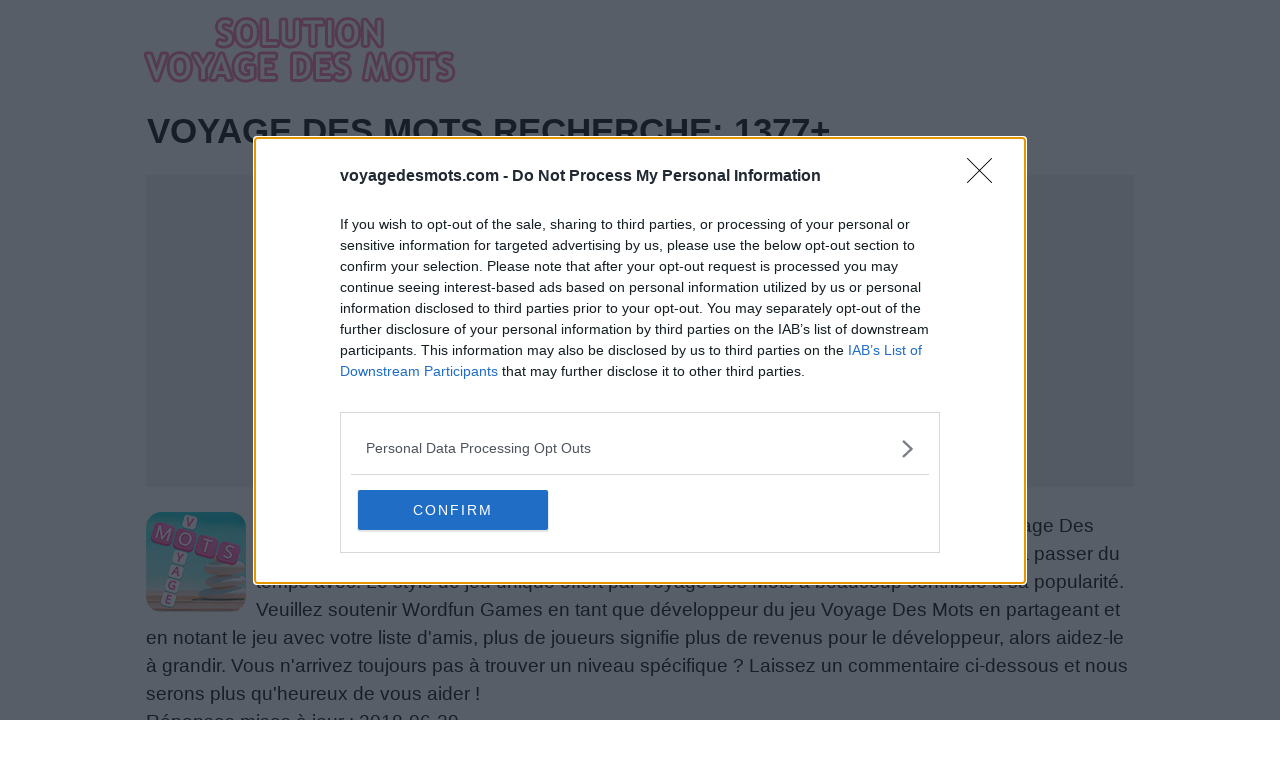

--- FILE ---
content_type: text/html; charset=UTF-8
request_url: https://voyagedesmots.com/?letters=1377%2B
body_size: 10378
content:
<!DOCTYPE html>
<html xmlns="http://www.w3.org/1999/xhtml" lang="fr" prefix="og: http://ogp.me/ns#">
<head>
		<title>Voyage Des Mots Recherche: 1377+</title>
    <meta http-equiv="Content-Type" content="text/html; charset=UTF-8" />
		<meta name="viewport" content="width=device-width, initial-scale=1.0" />
    <meta name="robots" content="index, follow" />
    
    <meta name="description" content="Voyage Des Mots répond et triche à tous les niveaux et lettres du jeu. Ici vous pourrez trouver toutes les réponses à tous les niveaux du jeu Voyage Des Mots." />
    <meta property="og:type" content="website" />
    <meta property="og:url" content="https://voyagedesmots.com/" />
    <meta property="og:title" content="Voyage Des Mots Recherche: 1377+" />
    <meta property="og:description" content="Voyage Des Mots répond et triche à tous les niveaux et lettres du jeu. Ici vous pourrez trouver toutes les réponses à tous les niveaux du jeu Voyage Des Mots." />
    <meta property="og:image" content="https://voyagedesmots.com/template/images/unnamed.png" />
    <meta property="og:image:width" content="300" />
    <meta property="og:image:height" content="300" />
    <meta property="fb:app_id" content="1748838635155667" /> 
    <link rel="icon" href="//voyagedesmots.com/template/images/favicon.png" type="image/png" />
    <style>body{color:#000;font-family:arial,serif;font-size:1.2rem;line-height:1.5;margin:0 auto;max-width:1024px}.pw-cookie-window{display:none!important}a{color:#D26297;text-decoration:none}img{vertical-align:middle}ul{list-style:none}*{margin:0;padding:0}*,::after,::before{-webkit-box-sizing:inherit;box-sizing:inherit}h1,h2,h3,h4,h5,h6{margin-bottom:.5rem;font-family:inherit;font-weight:500;line-height:1.1;color:#000}h2,h3,h4,h5,h6{font-weight:600}h1{font-size:2.2rem;margin:2px 1px 10px;text-transform:uppercase;font-weight:700}h2{font-size:1.5rem}h3{font-size:1.4rem}h4{font-size:1.3rem}h5{font-size:1.1rem;font-weight:500}hr{margin-top:1rem;margin-bottom:1rem;border:0;border-top-width:0;border-top-style:none;border-top-color:currentcolor;border-top:1px solid rgba(0,0,0,.1)}p{margin-top:0;margin-bottom:1rem}dl,ol,ul{margin-top:0;margin-bottom:1rem}ul{list-style:none}.screenreader{position:absolute!important;height:1px;width:1px;overflow:hidden;clip:rect(1px 1px 1px 1px);clip:rect(1px,1px,1px,1px)}.content{padding:10px 8px 30px 8px}.container,.footercontainer{margin:0 auto;max-width:1080px;padding-bottom:15px}.container{padding:0 10px}.footercontainer{color:#000;font-size:17px}.footercontainer a,.footercontainer a:visited{color:#000}.appdescription{margin:10px 0}.appimage{float:left;margin:0 10px 10px 0}.header .head-m{text-align:right;float:right;padding-left:0}.header .sharing{padding:40px 0 0 30px;float:left}.nav-header{display:block;padding:0 15px;font-size:11px;font-weight:700;line-height:20px;color:#999;text-shadow:0 1px 0 rgba(255,255,255,.5);text-transform:uppercase}.logo-img{min-height:100px;text-align:left;width:auto;vertical-align:top;float:left}.cc_container{padding-bottom:54px!important}.cc_container .cc_btn,.cc_container .cc_btn:visited{background-color:#f67451!important;color:#fff!important}.cc_container .cc_btn{bottom:6px!important}.cc_container .cc_message{color:#000!important}.cc_container .cc_logo{display:none!important}@media screen and (max-width:685px){.content{float:none;margin:0;padding:10px 1px 10px 1px}.sidebox{float:none;width:100%;padding:0;margin:5px}.langtext{display:none}.logo-img{text-align:center;float:none}.logo-img img{width:90%;max-width:300px;margin:17px 0}.header .sharing{padding:8px 0 0 5px;float:none}}h2 a{color:#e73c49}p strong{font-weight:400}a.bigbtn{background:#795f49;color:#fff;font-size:27px;text-align:center;display:block;margin:20px 0;padding:20px}a.bigbtn:hover{background:#a8760b}.input-group{position:relative;display:table;border-collapse:separate}.form-control{display:block;width:100%;padding:.375rem .75rem;font-size:1rem;text-transform:uppercase;line-height:1.5;color:#55595c;background-color:#fff;background-image:none;border:1px solid #ccc;border-radius:.25rem;border-top-right-radius:.25rem;border-bottom-right-radius:.25rem}.form-control:focus{border-color:#d9534f}.input-group .form-control{position:relative;z-index:2;float:left;width:100%;margin-bottom:0}.btn{display:inline-block;padding:.375rem 1rem;font-size:1rem;font-weight:400;line-height:1.5;text-align:center;white-space:nowrap;vertical-align:middle;cursor:pointer;-webkit-user-select:none;-moz-user-select:none;-ms-user-select:none;user-select:none;border:1px solid transparent;border-top-color:transparent;border-right-color:transparent;border-bottom-color:transparent;border-left-color:transparent;border-radius:.25rem;border-top-left-radius:.25rem;border-bottom-left-radius:.25rem}.btn-danger{color:#fff;background-color:#d9534f;border-color:#d9534f}.btn-danger:hover,.btn-danger:focus{color:#fff;background-color:#c9302c;border-color:#c12e2a}.input-group-btn>.btn{position:relative}.input-group .form-control,.input-group-addon,.input-group-btn{display:table-cell}.input-group-addon,.input-group-btn{width:1%;white-space:nowrap;vertical-align:middle}.input-group-btn{position:relative;font-size:0;white-space:nowrap}.input-group-btn:last-child>.btn,.input-group-btn:last-child>.btn-group{z-index:2;margin-left:-1px}.input-group .form-control:last-child,.input-group-addon:last-child,.input-group-btn:first-child>.btn-group:not(:first-child)>.btn,.input-group-btn:first-child>.btn:not(:first-child),.input-group-btn:last-child>.btn,.input-group-btn:last-child>.btn-group>.btn,.input-group-btn:last-child>.dropdown-toggle{border-top-left-radius:0;border-bottom-left-radius:0}.alert{padding:15px;margin-bottom:1rem;border:1px solid transparent;border-top-color:transparent;border-right-color:transparent;border-bottom-color:transparent;border-left-color:transparent;border-radius:.25rem}.alert-danger{color:#a94442;background-color:#f2dede;border-color:#ebcccc}.answers{margin:20px 0}.ent{margin-top:14px;display:inline-block;text-align:center}.ent a{display:block}.answers span{display:block}.answers div{margin:5px;padding:3px 8px;border-radius:7px;min-width:150px}.answers div:hover{background:#e9e3e3}.level_list li{background:#fcf2f6;margin:3px 0;border:2px solid #e180ac;border-radius:7px;padding:2px 10px}.level_list li a{display:block;color:#000}.level_list li:hover{background:#f9dce8}.level_list .ads{background:transparent;border:none}.ans{vertical-align:top}.ans_btn{display:inline-block;padding-top:48px}.partners li{margin:5px;display:inline-block;text-align:center}.partners h4{margin:5px 0;color:#000;font-size:11px;text-align:center}.words{padding:0 15px 15px}.words span{background:#fbdee1;border-radius:4px;border:2px solid #fff;color:#0d0909;display:inline-block;font-weight:700;margin:0 1px;min-width:16px;padding:2px 5px;text-align:center;text-transform:uppercase}.clear{clear:both}.top-ads{color:#fff;font-size:22px;padding:10px 0;text-align:center}.post-ratings{width:100%;filter:alpha(opacity=100);-moz-opacity:1;opacity:1;text-align:right}.post-ratings-loading{display:none;height:16px;text-align:left}.post-ratings-image{border:0}.post-ratings IMG,.post-ratings-loading IMG,.post-ratings-image IMG{border:0;padding:0;margin:0}.post-ratings-comment-author{font-weight:400;font-style:italic}.trade{float:right;font-size:12px;max-width:500px}.right{float:right;text-decoration:none}.error{color:#BE311B;font-weight:700}.groupRow{padding:10px;text-align:left;margin-top:0;margin-bottom:0;border-bottom-left-radius:5px;border-bottom-right-radius:5px;font-size:14px;color:#000}div.row input,div.row textarea{background:#fff none repeat scroll 0 0;border:1px solid #ccc;border-radius:5px;font-size:14px;padding:4px 6px;min-width:40%;width:300px}div.row p{margin:4px 0 10px}.next-button{font-family:sans-serif;border:1px solid #ffb400;background-color:#f9c72e;box-shadow:0 0 5px rgba(0,0,0,.5);padding:5px 10px;font-size:30px;font-weight:lighter;color:#613100!important;vertical-align:middle;cursor:pointer;text-decoration:none;width:auto;text-align:center;text-transform:uppercase;margin:7px auto;border-radius:10px}.next-button a{text-decoration:none;color:#cb470c;display:block}.ui-message{background:#fff none repeat scroll 0 0;border:1px solid #aaaaaa!important;border-radius:5px;padding:5px;text-align:left}.google-auto-placed{display:none}</style>
    
    <!-- InMobi Choice. Consent Manager Tag v3.0 (for TCF 2.2) -->
<script type="text/javascript" async=true>
(function() {
  var host = window.location.hostname;
  var element = document.createElement('script');
  var firstScript = document.getElementsByTagName('script')[0];
  var url = 'https://cmp.inmobi.com'
    .concat('/choice/', '0QFE0dvpcqXxU', '/', host, '/choice.js?tag_version=V3');
  var uspTries = 0;
  var uspTriesLimit = 3;
  element.async = true;
  element.type = 'text/javascript';
  element.src = url;

  firstScript.parentNode.insertBefore(element, firstScript);

  function makeStub() {
    var TCF_LOCATOR_NAME = '__tcfapiLocator';
    var queue = [];
    var win = window;
    var cmpFrame;

    function addFrame() {
      var doc = win.document;
      var otherCMP = !!(win.frames[TCF_LOCATOR_NAME]);

      if (!otherCMP) {
        if (doc.body) {
          var iframe = doc.createElement('iframe');

          iframe.style.cssText = 'display:none';
          iframe.name = TCF_LOCATOR_NAME;
          doc.body.appendChild(iframe);
        } else {
          setTimeout(addFrame, 5);
        }
      }
      return !otherCMP;
    }

    function tcfAPIHandler() {
      var gdprApplies;
      var args = arguments;

      if (!args.length) {
        return queue;
      } else if (args[0] === 'setGdprApplies') {
        if (
          args.length > 3 &&
          args[2] === 2 &&
          typeof args[3] === 'boolean'
        ) {
          gdprApplies = args[3];
          if (typeof args[2] === 'function') {
            args[2]('set', true);
          }
        }
      } else if (args[0] === 'ping') {
        var retr = {
          gdprApplies: gdprApplies,
          cmpLoaded: false,
          cmpStatus: 'stub'
        };

        if (typeof args[2] === 'function') {
          args[2](retr);
        }
      } else {
        if(args[0] === 'init' && typeof args[3] === 'object') {
          args[3] = Object.assign(args[3], { tag_version: 'V3' });
        }
        queue.push(args);
      }
    }

    function postMessageEventHandler(event) {
      var msgIsString = typeof event.data === 'string';
      var json = {};

      try {
        if (msgIsString) {
          json = JSON.parse(event.data);
        } else {
          json = event.data;
        }
      } catch (ignore) {}

      var payload = json.__tcfapiCall;

      if (payload) {
        window.__tcfapi(
          payload.command,
          payload.version,
          function(retValue, success) {
            var returnMsg = {
              __tcfapiReturn: {
                returnValue: retValue,
                success: success,
                callId: payload.callId
              }
            };
            if (msgIsString) {
              returnMsg = JSON.stringify(returnMsg);
            }
            if (event && event.source && event.source.postMessage) {
              event.source.postMessage(returnMsg, '*');
            }
          },
          payload.parameter
        );
      }
    }

    while (win) {
      try {
        if (win.frames[TCF_LOCATOR_NAME]) {
          cmpFrame = win;
          break;
        }
      } catch (ignore) {}

      if (win === window.top) {
        break;
      }
      win = win.parent;
    }
    if (!cmpFrame) {
      addFrame();
      win.__tcfapi = tcfAPIHandler;
      win.addEventListener('message', postMessageEventHandler, false);
    }
  };

  makeStub();

  function makeGppStub() {
    const CMP_ID = 10;
    const SUPPORTED_APIS = [
      '2:tcfeuv2',
      '6:uspv1',
      '7:usnatv1',
      '8:usca',
      '9:usvav1',
      '10:uscov1',
      '11:usutv1',
      '12:usctv1'
    ];

    window.__gpp_addFrame = function (n) {
      if (!window.frames[n]) {
        if (document.body) {
          var i = document.createElement("iframe");
          i.style.cssText = "display:none";
          i.name = n;
          document.body.appendChild(i);
        } else {
          window.setTimeout(window.__gpp_addFrame, 10, n);
        }
      }
    };
    window.__gpp_stub = function () {
      var b = arguments;
      __gpp.queue = __gpp.queue || [];
      __gpp.events = __gpp.events || [];

      if (!b.length || (b.length == 1 && b[0] == "queue")) {
        return __gpp.queue;
      }

      if (b.length == 1 && b[0] == "events") {
        return __gpp.events;
      }

      var cmd = b[0];
      var clb = b.length > 1 ? b[1] : null;
      var par = b.length > 2 ? b[2] : null;
      if (cmd === "ping") {
        clb(
          {
            gppVersion: "1.1", // must be “Version.Subversion”, current: “1.1”
            cmpStatus: "stub", // possible values: stub, loading, loaded, error
            cmpDisplayStatus: "hidden", // possible values: hidden, visible, disabled
            signalStatus: "not ready", // possible values: not ready, ready
            supportedAPIs: SUPPORTED_APIS, // list of supported APIs
            cmpId: CMP_ID, // IAB assigned CMP ID, may be 0 during stub/loading
            sectionList: [],
            applicableSections: [-1],
            gppString: "",
            parsedSections: {},
          },
          true
        );
      } else if (cmd === "addEventListener") {
        if (!("lastId" in __gpp)) {
          __gpp.lastId = 0;
        }
        __gpp.lastId++;
        var lnr = __gpp.lastId;
        __gpp.events.push({
          id: lnr,
          callback: clb,
          parameter: par,
        });
        clb(
          {
            eventName: "listenerRegistered",
            listenerId: lnr, // Registered ID of the listener
            data: true, // positive signal
            pingData: {
              gppVersion: "1.1", // must be “Version.Subversion”, current: “1.1”
              cmpStatus: "stub", // possible values: stub, loading, loaded, error
              cmpDisplayStatus: "hidden", // possible values: hidden, visible, disabled
              signalStatus: "not ready", // possible values: not ready, ready
              supportedAPIs: SUPPORTED_APIS, // list of supported APIs
              cmpId: CMP_ID, // list of supported APIs
              sectionList: [],
              applicableSections: [-1],
              gppString: "",
              parsedSections: {},
            },
          },
          true
        );
      } else if (cmd === "removeEventListener") {
        var success = false;
        for (var i = 0; i < __gpp.events.length; i++) {
          if (__gpp.events[i].id == par) {
            __gpp.events.splice(i, 1);
            success = true;
            break;
          }
        }
        clb(
          {
            eventName: "listenerRemoved",
            listenerId: par, // Registered ID of the listener
            data: success, // status info
            pingData: {
              gppVersion: "1.1", // must be “Version.Subversion”, current: “1.1”
              cmpStatus: "stub", // possible values: stub, loading, loaded, error
              cmpDisplayStatus: "hidden", // possible values: hidden, visible, disabled
              signalStatus: "not ready", // possible values: not ready, ready
              supportedAPIs: SUPPORTED_APIS, // list of supported APIs
              cmpId: CMP_ID, // CMP ID
              sectionList: [],
              applicableSections: [-1],
              gppString: "",
              parsedSections: {},
            },
          },
          true
        );
      } else if (cmd === "hasSection") {
        clb(false, true);
      } else if (cmd === "getSection" || cmd === "getField") {
        clb(null, true);
      }
      //queue all other commands
      else {
        __gpp.queue.push([].slice.apply(b));
      }
    };
    window.__gpp_msghandler = function (event) {
      var msgIsString = typeof event.data === "string";
      try {
        var json = msgIsString ? JSON.parse(event.data) : event.data;
      } catch (e) {
        var json = null;
      }
      if (typeof json === "object" && json !== null && "__gppCall" in json) {
        var i = json.__gppCall;
        window.__gpp(
          i.command,
          function (retValue, success) {
            var returnMsg = {
              __gppReturn: {
                returnValue: retValue,
                success: success,
                callId: i.callId,
              },
            };
            event.source.postMessage(msgIsString ? JSON.stringify(returnMsg) : returnMsg, "*");
          },
          "parameter" in i ? i.parameter : null,
          "version" in i ? i.version : "1.1"
        );
      }
    };
    if (!("__gpp" in window) || typeof window.__gpp !== "function") {
      window.__gpp = window.__gpp_stub;
      window.addEventListener("message", window.__gpp_msghandler, false);
      window.__gpp_addFrame("__gppLocator");
    }
  };

  makeGppStub();

  var uspStubFunction = function() {
    var arg = arguments;
    if (typeof window.__uspapi !== uspStubFunction) {
      setTimeout(function() {
        if (typeof window.__uspapi !== 'undefined') {
          window.__uspapi.apply(window.__uspapi, arg);
        }
      }, 500);
    }
  };

  var checkIfUspIsReady = function() {
    uspTries++;
    if (window.__uspapi === uspStubFunction && uspTries < uspTriesLimit) {
      console.warn('USP is not accessible');
    } else {
      clearInterval(uspInterval);
    }
  };

  if (typeof window.__uspapi === 'undefined') {
    window.__uspapi = uspStubFunction;
    var uspInterval = setInterval(checkIfUspIsReady, 6000);
  }
})();
</script>
<!-- End InMobi Choice. Consent Manager Tag v3.0 (for TCF 2.2) -->
 
        <script async src="//pagead2.googlesyndication.com/pagead/js/adsbygoogle.js"></script>
<script>
     (adsbygoogle = window.adsbygoogle || []).push({
          google_ad_client: "ca-pub-3491757508410007",
          enable_page_level_ads: true
     });
</script></head>
<body>

  <div id="header_block" style="width:100%">
      <div class="top-header-block">
        <div class="header">
          <nav class="nav-header" style="max-width:1060px;margin:auto">
              <div class="row-main">

                  <div class="logo-img" style="width:auto">
                      <a href="//voyagedesmots.com/">
                        <img alt="Solution Voyage Des Mots" title="Solution Voyage Des Mots" src="/template/images/logo.png" />
                      </a>
                  </div>
                  
                  <div class="top-menu head-m" style="text-align:right">
                     
                  </div>

                  <div class="clear"></div>
              </div>
          </nav>
        </div>
          
                
      </div>
  </div>

  <div class="container">
    <div class="content">
      <h1>Voyage Des Mots Recherche: 1377+</h1>      
        
<div style="margin:15px 0;min-height:250px"><div style="text-align:center;background-color:#f0f0f0;padding:8px;margin:25px 0;min-height:300px">
<b style="display:block;font-weight:400;color:#666;font-size:11px;">Sponsored Links</b>

<script async src="//pagead2.googlesyndication.com/pagead/js/adsbygoogle.js"></script>
<!-- aaa -->
<ins class="adsbygoogle"
     style="display:block"
     data-ad-client="ca-pub-3491757508410007"
     data-ad-slot="7007409377"
     data-ad-format="auto"
data-color-border="ffffff"
data-color-bg="ffffff"
data-color-link="e180ac"
data-color-text="e180ac"
data-color-url="000000"></ins>
<script>
(adsbygoogle = window.adsbygoogle || []).push({});
</script>
</div></div>

<div class="appdescription">
  <p><a href="/"><img class="appimage" src="/template/images/game.jpg" alt="Voyage Des Mots" /></a>
    
Voyage Des Mots est un jeu récemment sorti qui est développé par Wordfun Games. 
Voyage Des Mots peut être considéré comme l'un des jeux de mots les plus populaires pour les gens à passer du temps avec. 
Le style de jeu unique offert par Voyage Des Mots a beaucoup contribué à sa popularité.
Veuillez soutenir Wordfun Games en tant que développeur du jeu Voyage Des Mots en partageant et en notant le jeu avec votre liste d'amis, plus de joueurs signifie plus de revenus pour le développeur, alors aidez-le à grandir.
Vous n'arrivez toujours pas à trouver un niveau spécifique ? Laissez un commentaire ci-dessous et nous serons plus qu'heureux de vous aider !
<br />
Réponses mises à jour : 2018-06-29 
</p> 
</div> 
<div class="clear"></div>

<h2 class="title">Entrez toutes les lettres ou le numéro de niveau :</h2>
<form method="get" action="/">
  <div class="input-group">
    <label class="screenreader" for="search">Entrez toutes les lettres ou le numéro de niveau :</label>
    <input type="text" class="form-control" name="letters" id="search" placeholder="ABC" value="1377+" />
    <span class="input-group-btn">
      <button class="btn btn-danger" type="submit">Recherche</button>
    </span>
  </div>
</form>  

<br />
<h2 class="title">Recherche par mot connu. Entrez un mot :</h2>
<form method="get" action="/">
  <div class="input-group">
    <label class="screenreader" for="search2">Recherche par mot connu. Entrez un mot :</label>
    <input type="text" class="form-control" name="word" id="search2" placeholder="word" value="" />
    <span class="input-group-btn">
      <button class="btn btn-danger" type="submit">Recherche</button>
    </span>
  </div>
</form>
           

<div style="margin:20px 0;min-height:250px"><script type="text/javascript">
google_ad_client = "ca-pub-3491757508410007";
google_ad_width = 300;
google_ad_height = 250;
google_ad_format = "300x250_as";
google_ad_type = "text_image";
google_color_border = "ffffff";
google_color_bg = "ffffff";
google_color_link = "e180ac";
google_color_text = "e180ac";
google_color_url = "000000";
</script><script type="text/javascript" src="//pagead2.googlesyndication.com/pagead/show_ads.js"></script></div>

  
    <hr />
        
      <div class="alert alert-danger"><strong>Le niveau de jeu n'a pas été trouvé.</strong></div>
    <div style="margin:15px 0;min-height:250px"><script type="text/javascript">
google_ad_client = "ca-pub-3491757508410007";
google_ad_width = 300;
google_ad_height = 250;
google_ad_format = "300x250_as";
google_ad_type = "text_image";
google_color_border = "ffffff";
google_color_bg = "ffffff";
google_color_link = "e180ac";
google_color_text = "e180ac";
google_color_url = "000000";
</script><script type="text/javascript" src="//pagead2.googlesyndication.com/pagead/show_ads.js"></script></div>
<hr />

<div style="padding:5px;">
    <script>
  var ratingsL10n = {"plugin_url":"/ratings","ajax_url":"/ratings/rating-ajax.php","text_wait":"Please rate only 1 post at a time.","image":"rt","image_ext":"png","max":"5","show_loading":"1","show_fading":"1","custom":"0"};
  var ratings_mouseover_image=new Image();ratings_mouseover_image.src="/ratings/images/rating_over.png";
  </script>
  <script defer src="/ratings/ratings.min.js"></script>
    <div id="post-ratings-c6d65d45b2138f09fa3d1570d3d5b7a8" class="post-ratings">
    <img id="rating_c6d65d45b2138f09fa3d1570d3d5b7a8_1" src="/ratings/images/rating_on.png" alt="30 votes, moyenne: 3,40 de 5" title="30 votes, moyenne: 3,40 de 5"  onmouseover="current_rating('c6d65d45b2138f09fa3d1570d3d5b7a8', 1, '1 Star');" onmouseout="ratings_off(3.4, 4, 0);" onclick="rate_post();" onkeypress="rate_post();" style="cursor:pointer;border:0px;" />
<img id="rating_c6d65d45b2138f09fa3d1570d3d5b7a8_2" src="/ratings/images/rating_on.png" alt="30 votes, moyenne: 3,40 de 5" title="30 votes, moyenne: 3,40 de 5"  onmouseover="current_rating('c6d65d45b2138f09fa3d1570d3d5b7a8', 2, '2 Stars');" onmouseout="ratings_off(3.4, 4, 0);" onclick="rate_post();" onkeypress="rate_post();" style="cursor:pointer;border:0px;" />
<img id="rating_c6d65d45b2138f09fa3d1570d3d5b7a8_3" src="/ratings/images/rating_on.png" alt="30 votes, moyenne: 3,40 de 5" title="30 votes, moyenne: 3,40 de 5"  onmouseover="current_rating('c6d65d45b2138f09fa3d1570d3d5b7a8', 3, '3 Stars');" onmouseout="ratings_off(3.4, 4, 0);" onclick="rate_post();" onkeypress="rate_post();" style="cursor:pointer;border:0px;" />
<img id="rating_c6d65d45b2138f09fa3d1570d3d5b7a8_4" src="/ratings/images/rating_half.png" alt="30 votes, moyenne: 3,40 de 5" title="30 votes, moyenne: 3,40 de 5"  onmouseover="current_rating('c6d65d45b2138f09fa3d1570d3d5b7a8', 4, '4 Stars');" onmouseout="ratings_off(3.4, 4, 0);" onclick="rate_post();" onkeypress="rate_post();" style="cursor:pointer;border:0px;" />
<img id="rating_c6d65d45b2138f09fa3d1570d3d5b7a8_5" src="/ratings/images/rating_off.png" alt="30 votes, moyenne: 3,40 de 5" title="30 votes, moyenne: 3,40 de 5"  onmouseover="current_rating('c6d65d45b2138f09fa3d1570d3d5b7a8', 5, '5 Stars');" onmouseout="ratings_off(3.4, 4, 0);" onclick="rate_post();" onkeypress="rate_post();" style="cursor:pointer;border:0px;" />
     (<em><strong>30</strong> votes, moyenne: <strong>3,40</strong> de 5</em>)
   <script type="application/ld+json">
   {
      "@context": "http://schema.org",
      "@type": "aggregateRating",
      "itemReviewed": {
          "@type": "Game",
          "name": "Solution Voyage Des Mots"
      },
      "ratingValue": "3.4",
      "bestRating": 5,
      "ratingCount": 30   }
   </script>
  </div>
    <div id="post-ratings-c6d65d45b2138f09fa3d1570d3d5b7a8-loading" class="post-ratings-loading">
    <img src="/ratings/images/loading.gif" width="16" height="16" alt="Loading..." title="Loading..." class="post-ratings-image" />&nbsp;Loading...
  </div>
  </div>

<h3>Ce que les autres cherchent :</h3><a href="/?letters=1377%2B">1377+</a>, <a href="/?letters=Niveau%2B39%26amp%3Bamp%3Bamp%3Bamp%3Bamp%3Bamp%3Bamp%3Bamp%3Bamp%3Bamp%3Bamp%3Bamp%3Bamp%3Bamp%3Bamp%3Bamp%3Bamp%3Bamp%3Bamp%3Bamp%3Bamp%3Bamp%3Bamp%3Bamp%3Bamp%3Bamp%3Bamp%3Bamp%3Bamp%3Bamp%3Bamp%3B%23039%3B">Nivea</a>, <a href="/?letters=LANGUE%2Band%2B1%3D199999%26amp%3Bamp%3Bamp%3Bamp%3Bamp%3Bamp%3Bamp%3Bamp%3Bamp%3Bamp%3Bamp%3Bamp%3Bamp%3Bamp%3Bamp%3Bamp%3Bamp%3Bamp%3Bamp%3Bamp%3Bamp%3B%23039%3B%2Bunion%2Bselect%2Bunhex%28hex%28version%28%29%29%29%2B--%2B%26amp%3Bamp%3Bamp%3Bamp%3Bamp%3Bamp%3Bamp%3Bamp%3Bamp%3Bamp%3Bamp%3Bamp%3Bamp%3Bamp%3Bamp%3Bamp%3Bamp%3Bamp%3Bamp%3Bamp%3Bamp%3B%23039%3Bx%26amp%3Bamp%3Bamp%3Bamp%3Bamp%3Bamp%3Bamp%3Bamp%3Bamp%3Bamp%3Bamp%3Bamp%3Bamp%3Bamp%3Bamp%3Bamp%3Bamp%3Bamp%3Bamp%3Bamp%3Bamp%3B%23039%3B%3D%26amp%3Bamp%3Bamp%3Bamp%3Bamp%3Bamp%3Bamp%3Bamp%3Bamp%3Bamp%3Bamp%3Bamp%3Bamp%3Bamp%3Bamp%3Bamp%3Bamp%3Bamp%3Bamp%3Bamp%3Bamp%3B%23039%3Bx">LANGU</a>, <a href="/?letters=life%C3%83%C2%A2%C3%A2%E2%80%9A%C2%AC%C3%A2%E2%80%9E%C2%A2s+t%C3%83%C6%92%C3%82%C2%B8ugh%28%28%29%29.%26amp%3Bamp%3Bamp%3Bamp%3Bamp%3Bamp%3Bamp%3Bamp%3Bamp%3Bamp%3Bamp%3Bamp%3Bamp%3Bamp%3Bamp%3Bamp%3Bamp%3Bamp%3Bamp%3Bamp%3Bamp%3Bamp%3Bamp%3Bamp%3Bamp%3Bamp%3Bamp%3Bamp%3Bamp%3Bamp%3Bamp%3Bamp%3Bamp%3Bamp%3Bamp%3Bamp%3Bamp%3Bamp%3Bamp%3Bamp%3Bamp%3Bamp%3Bamp%3Bamp%3Bamp%3Bamp%3Bamp%3Bamp%3Bamp%3Bamp%3Bamp%3Bamp%3Bamp%3Bamp%3Bamp%3Bamp%3Bamp%3B%23039%3B.%2C">lifeÃ</a>, <a href="/?letters=1253">1253</a>, <a href="/?letters=jeusi%26amp%3Bamp%3Bamp%3Bamp%3Bamp%3Bamp%3Bamp%3Bamp%3Bamp%3Bamp%3Bamp%3Bamp%3Bamp%3Bamp%3Bamp%3Bamp%3Bamp%3Bamp%3Bamp%3Bamp%3Bamp%3Bamp%3Bamp%3Bamp%3Bamp%3Bamp%3Bamp%3Bamp%3Bamp%3Bamp%3Bamp%3Bamp%3Bamp%3Bamp%3Bamp%3Bamp%3Bamp%3Bamp%3Bamp%3Bamp%3Bamp%3Bamp%3Bamp%3Bamp%3Bamp%3Bamp%3Bamp%3Bamp%3Bamp%3Bamp%3Bamp%3Bamp%3Bquot%3B%29%3Bprint%28238947899389478923-34567343546345%29%3B%2F%2F">jeusi</a>, <a href="/?letters=1200">1200</a>, <a href="/?letters=%C3%A7%26amp%3Bamp%3Bamp%3Bamp%3Bamp%3Bamp%3Bamp%3Bamp%3Bamp%3Bamp%3Bamp%3Bamp%3Bamp%3Bamp%3Bamp%3Bamp%3Bamp%3Bamp%3Bamp%3Bamp%3Bamp%3Bamp%3Bamp%3Bamp%3Bamp%3Bamp%3Bamp%3Bamp%3Bamp%3Bamp%3Bamp%3Bamp%3Bamp%3Bamp%3Bamp%3Bamp%3Bamp%3Bamp%3Bamp%3Bamp%3Bamp%3Bamp%3Bamp%3Bamp%3Bamp%3Bamp%3Bquot%3B%26amp%3Bamp%3Bamp%3Bamp%3Bamp%3Bamp%3Bamp%3Bamp%3Bamp%3Bamp%3Bamp%3Bamp%3B%23039%3B">ç&amp</a>, <a href="/?letters=LOffatsuf%26amp%3Bamp%3B%23039%3B%26amp%3Bamp%3Bamp%3Bquot%3B%60">LOffa</a>, <a href="/?letters=s%2Ba%2Bl%2Bp%2Bn%2B%29%26amp%3Bamp%3Bamp%3Bamp%3Bamp%3Bamp%3Bamp%3Bamp%3Bamp%3Bamp%3Bamp%3Bamp%3Bamp%3Bamp%3Bamp%3Bamp%3Bamp%3Bamp%3Bamp%3Bamp%3Bamp%3Bamp%3Bamp%3Bamp%3Bamp%3Bamp%3Bamp%3Bamp%3Bamp%3Bamp%3Bquot%3B.%26amp%3B%23039%3B%28%29.%2C%28%2C">s+a+l</a>, <a href="/?letters=10711077">10711</a>, <a href="/?letters=frapper+">frapp</a>, <a href="/?letters=Hierbd%26amp%3Bamp%3Bamp%3Bamp%3B">Hierb</a>, <a href="/?letters=617%2Band%2B%28select%2B2960%2Bfrom%28select%2Bcount%28%2A%29%2Cconcat%280x716b626a71%2C%28select%2B%28elt%282960%3D2960%2C1%29%29%29%2C0x71767a6271%2Cfloor%28rand%280%29%2A2%29%29x%2Bfrom%2Binformation_schema.character_sets%2Bgroup%2Bby%2Bx%29a%29--%26amp%3Bamp%3Bamp%3Bamp%3Bamp%3Bamp%3Bamp%3Bamp%3Bamp%3Bamp%3Bamp%3Bamp%3Bamp%3Bamp%3Bamp%3Bamp%3Bamp%3Bamp%3Bamp%3Bamp%3Bamp%3Bamp%3Bamp%3Bamp%3Bamp%3Bamp%3Bamp%3Bamp%3Bamp%3B%23039%3B%26amp%3Bamp%3Bamp%3Bamp%3Bamp%3Bamp%3Bamp%3Bamp%3Bamp%3Bamp%3Bamp%3Bamp%3Bamp%3Bamp%3Bamp%3Bamp%3Bamp%3Bamp%3Bamp%3Bamp%3Bamp%3Bamp%3Bamp%3Bamp%3Bamp%3Bamp%3Bamp%3Bamp%3Bamp%3Bamp%3Bamp%3Bamp%3Bamp%3Bamp%3Bamp%3Bamp%3Bamp%3Bamp%3Bamp%3Bamp%3Bamp%3Bamp%3Bamp%3Bamp%3Bamp%3Bamp%3Bamp%3Bamp%3Bamp%3Bamp%3Bamp%3Bamp%3Bamp%3Bamp%3Bamp%3Bamp%3Bamp%3Bamp%3Bamp%3Bamp%3Bamp%3Bamp%3Bamp%3Bquot%3B">617+a</a>, <a href="/?letters=Rontie">Ronti</a>, <a href="/?letters=LANGUE%26amp%3Bamp%3Bamp%3Bamp%3Bamp%3Bamp%3Bamp%3Bamp%3Bamp%3Bamp%3Bamp%3Bamp%3B%23039%3B%2Band%2B%26amp%3Bamp%3Bamp%3Bamp%3Bamp%3Bamp%3Bamp%3Bamp%3Bamp%3Bamp%3Bamp%3Bamp%3B%23039%3Bx%26amp%3Bamp%3Bamp%3Bamp%3Bamp%3Bamp%3Bamp%3Bamp%3Bamp%3Bamp%3Bamp%3Bamp%3B%23039%3B%3D%26amp%3Bamp%3Bamp%3Bamp%3Bamp%3Bamp%3Bamp%3Bamp%3Bamp%3Bamp%3Bamp%3Bamp%3B%23039%3Bx%26amp%3Bamp%3Bamp%3Bamp%3Bamp%3Bamp%3Bamp%3Bamp%3Bamp%3Bamp%3Bamp%3Bamp%3Bamp%3Bamp%3Bamp%3Bamp%3Bamp%3Bamp%3Bamp%3Bamp%3Bamp%3Bamp%3Bamp%3Bquot%3B%2BAND%2B%26amp%3Bamp%3Bamp%3Bamp%3Bamp%3Bamp%3Bamp%3Bamp%3Bamp%3Bamp%3Bamp%3Bamp%3Bamp%3Bamp%3Bamp%3Bamp%3Bamp%3Bamp%3Bamp%3Bamp%3Bamp%3Bamp%3Bamp%3Bquot%3Bx%26amp%3Bamp%3Bamp%3Bamp%3Bamp%3Bamp%3Bamp%3Bamp%3Bamp%3Bamp%3Bamp%3Bamp%3Bamp%3Bamp%3Bamp%3Bamp%3Bamp%3Bamp%3Bamp%3Bamp%3Bamp%3Bamp%3Bamp%3Bquot%3B%3D%26amp%3Bamp%3Bamp%3Bamp%3Bamp%3Bamp%3Bamp%3Bamp%3Bamp%3Bamp%3Bamp%3Bamp%3Bamp%3Bamp%3Bamp%3Bamp%3Bamp%3Bamp%3Bamp%3Bamp%3Bamp%3Bamp%3Bamp%3Bquot%3Bx">LANGU</a>, <a href="/?letters=LANGUE99999%26amp%3Bamp%3Bamp%3Bamp%3Bamp%3Bamp%3B%23039%3B%2Bunion%2Bselect%2Bunhex%28hex%28version%28%29%29%29%2B--%2B%26amp%3Bamp%3Bamp%3Bamp%3Bamp%3Bamp%3B%23039%3Bx%26amp%3Bamp%3Bamp%3Bamp%3Bamp%3Bamp%3B%23039%3B%3D%26amp%3Bamp%3Bamp%3Bamp%3Bamp%3Bamp%3B%23039%3Bx">LANGU</a>, <a href="/?letters=31%26amp%3Bamp%3Bamp%3Bamp%3Bamp%3Bamp%3Bamp%3B%23039%3B%2Bunion%2Bselect%2B0x5e2526%2C0x5e2526%2C0x5e2526%2C0x5e2526%2C0x5e2526%2C0x5e2526%2C0x5e2526%2C0x5e2526%2C0x5e2526%2C0x5e2526%2C0x5e2526%2C0x5e2526%2C0x5e2526%2C0x5e2526%2C0x5e2526%2C0x5e2526%2C0x5e2526%2C0x5e2526%2C0x5e2526%2B--">31&am</a>, <a href="/?letters=p+u+o+i+l+e">p u o</a>, <a href="/?letters=Avnire%26amp%3B%23039%3B123">Avnir</a><br /><a href="/?word=SERVER">SERVE</a>, <a href="/?word=comment%2Bcompter%2Bles%2Bsyllabes%2Bd%26amp%3Bamp%3B">comme</a>, <a href="/?word=%E7%9C%BE%E4%BA%BA%E6%8B%BE%E6%9F%B4%E7%81%AB%E7%84%B0%E9%AB%98%E5%9C%A8%E4%B8%80%E8%B2%AB%E9%81%93%E5%A6%82%E4%BD%95%E8%A7%A3%E9%87%8B">眾人拾柴火</a>, <a href="/?word=%D1%80%D1%83%D1%81%D1%81%D0%BA%D0%B8%D0%B9+%D1%8F%D0%B7%D1%8B%D0%BA+2+%D0%BA%D0%BB%D0%B0%D1%81%D1%81+%D0%A0%D0%B5%D0%B7%D0%B5%D1%80%D0%B2%D0%BD%D1%8B%D0%B9+%D1%83%D1%80%D0%BE%D0%BA+%D0%BF%D0%BE+%D1%80%D0%B0%D0%B7%D0%B4%D0%B5%D0%BB%D1%83+%D0%BE%D1%80%D1%84%D0%BE%D0%B3%D1%80%D0%B0%D1%84%D0%B8%D1%8F%3A+%D0%BE%D1%82%D1%80%D0%B0%D0%B1%D0%BE%D1%82%D0%BA%D0%B0+%D0%BE%D1%80%D1%84%D0%BE%D0%B3%D1%80%D0%B0%D0%BC%D0%BC%2C+%D0%B2%D1%8B%D0%B7%D1%8B%D0%B2%D0%B0%D1%8E%D1%89%D0%B8%D1%85+%D1%82%D1%80%D1%83%D0%B4%D0%BD%D0%BE%D1%81%D1%82%D0%B8.+%D0%9A%D0%BE%D0%BD%D1%82%D1%80%D0%BE%D0%BB%D1%8C+%26amp%3Bamp%3Bamp%3Bamp%3Bamp%3Bamp%3Bamp%3Bamp%3Bamp%3Bamp%3Bamp%3Bamp%3Bamp%3Bamp%3Bamp%3Bamp%3Bamp%3Bamp%3Bamp%3Bamp%3Bamp%3Bamp%3Bamp%3Bamp%3Bamp%3Bamp%3Bamp%3Bamp%3Bamp%3Bamp%3Bamp%3Bamp%3Bamp%3Bamp%3Bamp%3Bamp%3Bamp%3Bamp%3Bamp%3Bamp%3Bamp%3Bamp%3Bamp%3Bamp%3Bquot%3B%D0%9F%D1%80%D0%B0%D0%B2%D0%BE%D0%BF%D0%B8%D1%81%D0%B0%D0%BD%D0%B8%D0%B5+%D0%B1%D1%83%D0%BA%D0%B2%D0%BE%D1%81%D0%BE%D1%87%D0%B5%D1%82%D0%B0%D0%BD%D0%B8%D0%B9+%D1%81+%D1%88%D0%B8%D0%BF%D1%8F%D1%89%D0%B8%D0%BC%D0%B8+%D0%B7%D0%B2%D1%83%25">русск</a>, <a href="/?word=%E3%82%B5%E3%83%B3%E3%83%88%E3%83%AA%E3%83%BC%E3%83%AD%E3%82%B3%E3%83%A2%E3%82%A2%E3%80%80%E6%9C%80%E6%96%B0CM">サントリー</a>, <a href="/?word=%E5%A5%88%E8%89%AF%E5%A4%A7%E5%AD%A6%E3%82%B5%E3%83%96%E3%83%86%E3%82%AD%E3%82%B9%E3%83%88%EF%BC%92%EF%BC%90%EF%BC%92%EF%BC%95">奈良大学サ</a>, <a href="/?word=%D0%A0%D0%B5%D1%88%D0%B8+%D0%BD%D0%B5%D1%80%D0%B0%D0%B2%D0%B5%D0%BD%D1%81%D1%82%D0%B2%D0%BE%3A+%EF%BB%BF%E2%88%925%28x%E2%88%923%29+4%28x+9%29%26amp%3Bamp%3B">Реши </a>, <a href="/?word=%E3%82%A2%E3%83%B3%E3%83%80%E3%83%BC%E3%82%A2%E3%83%BC%E3%83%9E%E3%83%BC+%E3%82%B3%E3%83%BC%E3%83%AB%E3%83%89%E3%82%AE%E3%82%A2">アンダーア</a>, <a href="/?word=il+a+%C3%A9t%C3%A9+averti">il a </a>, <a href="/?word=%D0%A0%D0%B5%D1%88%D0%B8+%D0%BD%D0%B5%D1%80%D0%B0%D0%B2%D0%B5%D0%BD%D1%81%D1%82%D0%B2%D0%BE%3A+%EF%BB%BF+0+%2C+5+x+%26amp%3Bamp%3Bamp%3Bamp%3Bamp%3Bamp%3Bamp%3Bamp%3Bamp%3Bamp%3Bamp%3Bamp%3Bamp%3Bamp%3Bamp%3Bamp%3Bamp%3Bamp%3Bamp%3Bamp%3Bamp%3Bamp%3Bamp%3Bamp%3Bamp%3Bamp%3Bamp%3Bamp%3Bamp%3Bamp%3Bamp%3Bamp%3Bamp%3Bamp%3Bamp%3Bamp%3Bamp%3Bamp%3Bamp%3Bamp%3Bamp%3Bamp%3Bamp%3Bamp%3Bamp%3Bamp%3Bamp%3Bamp%3Bamp%3Bamp%3Bamp%3Bamp%3Bamp%3Bamp%3Bamp%3Bamp%3Bamp%3Bamp%3Bamp%3Bamp%3Bamp%3Bamp%3Bamp%3Bamp%3Bamp%3Bamp%3Bamp%3Bamp%3Bamp%3Bamp%3Bamp%3Bamp%3Bamp%3Bamp%3Bamp%3B">Реши </a>, <a href="/?word=%E6%96%B0%E7%AB%B9%E5%B8%82%E8%A5%BF%E5%A4%A7%E8%B7%AF764%E8%99%9F4%E6%A8%93%E4%B9%8B1">新竹市西大</a>, <a href="/?word=%D7%97%D7%A9%D7%91%D7%95%D7%A0%D7%99%D7%95%D7%AA+%D7%99%D7%A9%D7%A8%D7%90%D7%9C+%D7%9E%D7%A1%D7%A4%D7%A8+%D7%94%D7%A7%D7%A6%D7%90%D7%94">חשבונ</a>, <a href="/?word=clave%2Bsat%2B%26amp%3Bamp%3Bamp%3Bamp%3Bamp%3Bamp%3Bamp%3B">clave</a>, <a href="/?word=%D1%80%D0%B0%D0%B1%D0%BE%D1%82%D0%B0+%D0%B2%D0%B0%D1%85%D1%82%D0%BE%D0%B9+%D1%83%D1%80%D0%B0%D0%BB%D0%BA%D0%B0%D0%BB%D0%B8%D0%B9+%D0%B2%D0%B0%D0%B3%D0%BE%D0%BD%D0%BD%D0%BE%D0%B5+%D0%B4%D0%B5%D0%BF%D0%BE">работ</a>, <a href="/?word=Perle%2B%C3%A0%2Bl%26amp%3B%23039%3B123">Perle</a>, <a href="/?word=%D0%BC%D0%BE%D1%80%D0%BA%D0%BE%D0%B2%D0%BE%D0%BA+%D0%B2+2%2C5+%D1%80%D0%B0%D0%B7%D0%B0+%D0%B1%D0%BE%D0%BB%D1%8C%D1%88%D0%B5+%D1%87%D0%B5%D0%BC+%D0%B1%2F">морко</a>, <a href="/?word=%D0%9D%D0%B0%D0%B9%D0%B4%D0%B8%D1%82%D0%B5+%D0%B7%D0%BD%D0%B0%D1%87%D0%B5%D0%BD%D0%B8%D0%B5+%D0%B2%D1%8B%D1%80%D0%B0%D0%B6%D0%B5%D0%BD%D0%B8%D1%8F+3%26amp%3Bamp%3Bamp%3Bamp%3Bamp%3Bamp%3Bamp%3Bamp%3Bamp%3Bamp%3Bamp%3Bamp%3Bamp%3Bamp%3Bamp%3Bamp%3Bamp%3Bamp%3Bamp%3Bamp%3Bamp%3Bamp%3Bamp%3Bamp%3Bamp%3Bamp%3Bamp%3Bamp%3Bamp%3Bamp%3Bamp%3Bamp%3Bamp%3Bamp%3Bamp%3Bamp%3Bamp%3Bamp%3Bamp%3Bamp%3Bamp%3Bamp%3Bamp%3Bamp%3Bamp%3Bamp%3Bamp%3Bamp%3Bamp%3Bamp%3Bamp%3Bquot%3B2+%C2%B7+%2817%2C45+++8%2C06%29+%E2%80%94+0%2C347.+%D0%9E%D1%82%D0%B2%D0%B5%D1%82+%D0%BE%D0%BA%D1%80%D1%83%D0%B3%D0%BB%D0%B8%D1%82%D0%B5+%D0%B4%D0%BE+%D1%81%D0%BE%D1%82%D1%8B%D1%85">Найди</a>, <a href="/?word=a.cerullo%40essilorluxottica.com">a.cer</a>, <a href="/?word=%26amp%3Bamp%3Bamp%3Bamp%3Bamp%3B%23039%3B%26amp%3Bamp%3Bamp%3Bamp%3Bamp%3Bamp%3Bamp%3Bamp%3Bamp%3Bamp%3Bamp%3Bamp%3Bamp%3Bamp%3Bgt%3B%26amp%3Bamp%3Bamp%3Bamp%3Bamp%3Bamp%3Bamp%3Bamp%3Bamp%3Bamp%3Bamp%3Bamp%3Bamp%3Bamp%3Blt%3Bscript%26amp%3Bamp%3Bamp%3Bamp%3Bamp%3Bamp%3Bamp%3Bamp%3Bamp%3Bamp%3Bamp%3Bamp%3Bamp%3Bamp%3Bgt%3Balert%281%29%26amp%3Bamp%3Bamp%3Bamp%3Bamp%3Bamp%3Bamp%3Bamp%3Bamp%3Bamp%3Bamp%3Bamp%3Bamp%3Bamp%3Blt%3B%2Fscript%26amp%3Bamp%3Bamp%3Bamp%3Bamp%3Bamp%3Bamp%3Bamp%3Bamp%3Bamp%3Bamp%3Bamp%3Bamp%3Bamp%3Bgt%3B">&amp;</a>, <a href="/?word=jetboat+jet">jetbo</a><div id="fb-load-msg" style="margin:20px 0;font-size:23px">Loading comments...please wait...</div>
<div class="fb-comments" data-href="https://voyagedesmots.com/" data-numposts="15" data-width="100%" data-order-by="reverse_time"></div>

<br />
<h3>Voyage Des Mots répond au jeu dans d'autres langues !</h3>
<ul class="partners">
 <!-- <li><a href="https://wordacross.net/" target="_blank"><h4>Word Across</h4><img src="/template/images/partners/en.jpg" alt="Word across answers and cheats" /></a></li>  -->
  <!--<li><a href="https://voyagedesmots.com/" target="_blank"><h4>Voyage Des Mots</h4><img src="/template/images/partners/fr.jpg" alt="Solution Voyage Des Mots" /></a></li>  --> 
  <li><a href="https://wortreise.com/" target="_blank"><h4>Wort Reise</h4><img src="/template/images/partners/de.jpg" alt="Wort Reise lösungen" /></a></li>
  <li><a href="https://woordreis.com/" target="_blank"><h4>Woord Reis</h4><img src="/template/images/partners/nl.jpg" alt="Woord Reis Antwoorden" /></a></li> 
  <li><a href="https://podrozslowa.com/" target="_blank"><h4>Podróż Słowa</h4><img src="/template/images/partners/pl.jpg" alt="Podróż Słowa Odpowiedzi" /></a></li>  
  <li><a href="https://viaggiodiparole.com/" target="_blank"><h4>Viaggio di Parole</h4><img src="/template/images/partners/it.jpg" alt="Viaggio di Parole soluzioni" /></a></li>
  <li><a href="https://viajedepalabra.com/" target="_blank"><h4>Viaje De Palabra</h4><img src="/template/images/partners/es.jpg" alt="Viaje De Palabra respuestas" /></a></li>  
</ul>

      
      
    </div>  
    
    <div class="sidebox">
      
    </div>
    
    <div class="clear"></div>
  </div>


<div class="footercontainer">
  <div class="cont">
        
    
    <br />
    &copy; 2018  - 2025 &middot; <a href="//voyagedesmots.com/">VoyageDesMots.com</a>
  
    <div class="trade">VoyageDesMots.com is not affiliated with the applications mentioned on this site. All intellectual property, trademarks, and copyrighted material is property of their respective developers.</div>
    <div class="clear"></div>
  </div>

</div>

<script type="text/javascript">
  var _paq = _paq || [];
   _paq.push(['trackPageView']);
  _paq.push(['enableLinkTracking']);
  (function() {
    var u="//s.gameanswers.net/";
    _paq.push(['setTrackerUrl', u+'piwik.php']);
    _paq.push(['setSiteId', '118']);
    var d=document, g=d.createElement('script'), s=d.getElementsByTagName('script')[0];
    g.type='text/javascript'; g.async=true; g.defer=true; g.src=u+'piwik.js'; s.parentNode.insertBefore(g,s);
  })();
</script>

<div id="fb-root"></div>
<script>
var comments_loaded = false;
function load_comments() {
  if (!comments_loaded) { 
    comments_loaded = true;

    var js = document.createElement('script');
    js.async = 1;
    js.src = '//connect.facebook.net/fr_FR/sdk.js#xfbml=1&version=v2.6&appId=1748838635155667&autoLogAppEvents=1';
    document.body.appendChild(js);
    
    setTimeout(function(){document.getElementById('fb-load-msg').remove();}, 1300);
  }  
}

window.addEventListener('scroll', function(e){
  var currentScroll = document.scrollingElement.scrollTop;
  var fb_target = document.getElementById('fb-load-msg');

  if( fb_target && (currentScroll > fb_target.getBoundingClientRect().top - 150) ) load_comments();

}, false);
</script>

</body>
</html>	

--- FILE ---
content_type: text/html; charset=utf-8
request_url: https://www.google.com/recaptcha/api2/aframe
body_size: 270
content:
<!DOCTYPE HTML><html><head><meta http-equiv="content-type" content="text/html; charset=UTF-8"></head><body><script nonce="MYQaQFH5djDzLK39FDCP0Q">/** Anti-fraud and anti-abuse applications only. See google.com/recaptcha */ try{var clients={'sodar':'https://pagead2.googlesyndication.com/pagead/sodar?'};window.addEventListener("message",function(a){try{if(a.source===window.parent){var b=JSON.parse(a.data);var c=clients[b['id']];if(c){var d=document.createElement('img');d.src=c+b['params']+'&rc='+(localStorage.getItem("rc::a")?sessionStorage.getItem("rc::b"):"");window.document.body.appendChild(d);sessionStorage.setItem("rc::e",parseInt(sessionStorage.getItem("rc::e")||0)+1);localStorage.setItem("rc::h",'1765317061990');}}}catch(b){}});window.parent.postMessage("_grecaptcha_ready", "*");}catch(b){}</script></body></html>